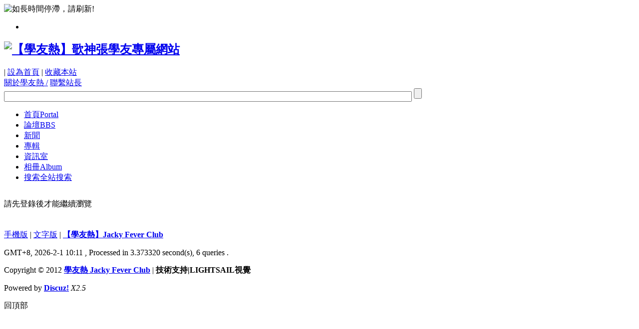

--- FILE ---
content_type: text/html; charset=utf-8
request_url: http://www.jackyclub.com/?130
body_size: 15744
content:
<!DOCTYPE html PUBLIC "-//W3C//DTD XHTML 1.0 Transitional//EN" "http://www.w3.org/TR/xhtml1/DTD/xhtml1-transitional.dtd">
<html xmlns="http://www.w3.org/1999/xhtml">
<head>
<meta http-equiv="Content-Type" content="text/html; charset=utf-8" />
<title>提示信息  【學友熱】歌神張學友專屬網站</title>

<meta name="keywords" content="" />
<meta name="description" content=",【學友熱】歌神張學友專屬網站" />
<meta name="generator" content="Discuz! X2.5" />
<meta name="author" content="Discuz! Team and Comsenz UI Team" />
<meta name="copyright" content="2001-2012 Comsenz Inc." />
<meta name="MSSmartTagsPreventParsing" content="True" />
<meta http-equiv="MSThemeCompatible" content="Yes" />
<base href="http://www.jackyclub.com/" /><link rel="stylesheet" type="text/css" href="data/cache/style_4_common.css?ck5" /><link rel="stylesheet" type="text/css" href="data/cache/style_4_home_follow.css?ck5" /><script type="text/javascript">var STYLEID = '4', STATICURL = 'static/', IMGDIR = 'template/lightsail_yyxy/extend/img', VERHASH = 'ck5', charset = 'utf-8', discuz_uid = '0', cookiepre = '1N1r_2132_', cookiedomain = '', cookiepath = '/', showusercard = '1', attackevasive = '0', disallowfloat = 'usergroups', creditnotice = '1|金幣|', defaultstyle = '', REPORTURL = 'aHR0cDovL3d3dy5qYWNreWNsdWIuY29tLz8xMzA=', SITEURL = 'http://www.jackyclub.com/', JSPATH = 'static/js/';</script>
<script src="static/js/common.js?ck5" type="text/javascript"></script>
<meta name="application-name" content="【學友熱】歌神張學友專屬網站" />
<meta name="msapplication-tooltip" content="【學友熱】歌神張學友專屬網站" />
<meta name="msapplication-task" content="name=首頁;action-uri=http://www.jackyclub.com;icon-uri=http://www.jackyclub.com/template/lightsail_yyxy/extend/img/portal.ico" />
<meta name="msapplication-task" content="name=論壇;action-uri=http://www.jackyclub.com/forum.php;icon-uri=http://www.jackyclub.com/template/lightsail_yyxy/extend/img/bbs.ico" />
<meta name="msapplication-task" content="name=群組;action-uri=http://www.jackyclub.com/group.php;icon-uri=http://www.jackyclub.com/template/lightsail_yyxy/extend/img/group.ico" />
<meta name="msapplication-task" content="name=;action-uri=http://www.jackyclub.com/home.php;icon-uri=http://www.jackyclub.com/template/lightsail_yyxy/extend/img/home.ico" />
<script src="static/js/home.js?ck5" type="text/javascript"></script>
<script src="./template/lightsail_yyxy/extend/js/jquery-1.7.2.min.js" type="text/javascript" type="text/javascript"></script>
<script src="./template/lightsail_yyxy/extend/js/jquery-sticklr-1.4.pack.js" type="text/javascript" type="text/javascript"></script>
<script src="./template/lightsail_yyxy/extend/js/jquery.localscroll-min.js" type="text/javascript" type="text/javascript"></script>
<script src="./template/lightsail_yyxy/extend/js/jquery.ibutton.min.js" type="text/javascript" type="text/javascript"></script>
<script src="./template/lightsail_yyxy/extend/js/jquery.isotope.min.js" type="text/javascript"type="text/javascript"></script>
<script src="./template/lightsail_yyxy/extend/js/jquery.cookies.2.2.0.min.js" type="text/javascript"type="text/javascript"></script>
<script language="javascript">	var jq = jQuery.noConflict();</script>
<SCRIPT LANGUAGE="JavaScript"> 
<!-- Hide 
function killErrors() { 
return true; 
}
window.onerror = killErrors;
// -->
jq(document).ready(function(){ 
var hd = jq(".x_user").height();
jq(".x_user").css({'margin-top': -hd + 'px'});
jq(".x_user").css('display', 'block');
jq("#t_user").change(function() {
if (jq("#t_user").attr("checked")) {
jq(".x_login_up").find("span").stop().animate({opacity: 1}, 0);
jq(".x_user").animate({marginTop: 5}, 520)
} else if (!jq("#t_user").attr("checked")) {
jq(".x_login_up").find("span").stop().animate({opacity: 0}, 300);
jq(".x_user").animate({marginTop: -hd}, 520)}
});
    var bro=jq.browser;
var browserid = jq.cookies.get('browser');
if(browserid ==""){jq.cookies.set( 'browser', '1' );}
if(bro.msie&&(bro.version == "6.0")&&(browserid > 0)) //消滅ie6從我做起！
{   jq("#browser").css ("display","block");
jq("#browser").html("提示：您的瀏覽器過於古董，無法正常瀏覽！請升級為<a href='http://dl.pconline.com.cn/html_2/1/104/id=49581&pn=0.html'>IE8（下載更新）</a><span>關閉提示</span>");}
 else 
{jq("#browser").css("display","none");}	
jq("#browser span").click(function(){
jq("#browser").css("display","none");
jq.cookies.set( 'browser', '-1' );
})

}) 
</script>
<style type="text/css">

</style>
</head>
<body id="nv_home" class="pg_follow" onkeydown="if(event.keyCode==27) return false;">
<div id="xloading"><div class="loadicon"><img src="template/lightsail_yyxy/extend/img/img/loading.gif" title="如長時間停滯，請刷新!"/></div></div>
<div id="append_parent"></div>
<div id="ajaxwaitid"></div>
<div id="browser"></div>
 
 

 
 
 
<!--div菜單-->
<div id="toptb" class="cl"> 
    <div class="wp">
    <div class="y"> 
       
       
       
    </div>
  </div>
</div>
<!--右側快導--> 

<div id="sticky">
  <ul id="example-3" class="sticklr">
    <li> <a href="#" class="icon-login" title="Site switcher"></a>
      <ul id="example-y" style="display: none;">
                <div class="sticky-login"><div class="sticky_l"> 請 <a href="javascript:;" class="xi2" onclick="lsSubmit()"><strong>登錄</strong></a> 後使用快捷導航<br />沒有帳號？<a href="member.php?mod=jackyre" class="xi2 xw1">立即加入</a></div> </div>
              </ul>
    </li>
  </ul>
</div>
 <div id="head">
  <div class="head_a">
    <div class="head_a1"> 
            <h2><a id=limg href="./" title="【學友熱】歌神張學友專屬網站"><img src="template/lightsail_yyxy/extend/img/logo.jpg" alt="【學友熱】歌神張學友專屬網站" border="0" /></a></h2>
      <div class="topx_menu">
        <div class="item">
          <div class="icon_s1"> <a style="margin-left: -6px;" class="link"><span><img src="template/lightsail_yyxy/extend/img/img/top_4.png" alt="" /></span></a>
            <div class="item_content item_a"> 
               
              | <a href="javascript:;"  onclick="setHomepage('http://www.jackyclub.com/');">設為首頁</a> 
               
              | <a href="http://www.jackyclub.com/"  onclick="addFavorite(this.href, '【學友熱】歌神張學友專屬網站');return false;">收藏本站</a> 
               
               
               
              <script type="text/javascript">var _speedMark = new Date();</script> 
            </div>
          </div>
        </div>
        <div class="item">
          <div class="icon_s1 item_a"> <a style="margin-left: -6px;" class="link"><span><img src="template/lightsail_yyxy/extend/img/img/top_3.png" alt="" /></span></a>
            <div class="item_content"> <a href="./forum.php?mod=viewthread&amp;tid=15436">關於學友熱 /</a> <a href="mailto:service@jackyclub.com">聯繫站長</a> </div>
            </div>
        </div>
        <div class="item">
          <div class="icon_s1"> <a  style="margin-left: -6px;"class="link"><span><img src="template/lightsail_yyxy/extend/img/img/top_1.png" alt="" /></span></a>
            <div class="item_content"><form action="https://cse.google.com/" id="cse-search-box">
  <div>
    <input type="hidden" name="cx" value="017377611738507296210:euuoeqvykkk" />
    <input type="hidden" name="ie" value="UTF8" />
    <input type="text" name="q" size="100%"  />
    <input type="submit" name="sa"/>
  </div>
</form>
<script src="https://cse.google.com/cse.js?cx=" type="text/javascript"></script></div>
          </div>
        </div>
      </div>
    </div>
  </div>
  <div class="head_b">
    <div class="head_b1">
      <div id="nv" class="head_b_l">
        <ul>
           
                    <li id="mn_portal" ><a href="http://www.jackyclub.com" hidefocus="true" title="Portal"  >首頁<span>Portal</span></a></li>
           
           
                    <li id="mn_forum" ><a href="http://www.jackyclub.com/forum.php" hidefocus="true" title="BBS"  >論壇<span>BBS</span></a></li>
           
           
                    <li id="mn_N12e2" ><a href="http://www.jackyclub.com/forum.php?mod=forumdisplay&fid=29" hidefocus="true"  >新聞</a></li>
           
           
                    <li id="mn_N5a72" ><a href="twow_novel-novel.html?fid=35&typeid=1" hidefocus="true"  >專輯</a></li>
           
           
           
           
                    <li id="mn_N8ccc" onmouseover="showMenu({'ctrlid':this.id,'ctrlclass':'hover','duration':2})"><a href="info1.html" hidefocus="true"  >資訊室</a></li>
           
           
           
           
           
           
           
           
           
           
           
           
                    <li id="mn_home_13" ><a href="http://www.jackyclub.com/home.php?mod=space&do=album" hidefocus="true" title="Album"  >相冊<span>Album</span></a></li>
           
           
           
           
           
           
           
           
           
           
                    <li id="mn_Nb941" ><a href="https://cse.google.com/?cx=017377611738507296210%3Aeuuoeqvykkk&ie=UTF8&q=%E6%AD%8C%E8%A9%9E&sa=%E9%80%81%E5%87%BA%E6%9F%A5%E8%A9%A2#gsc.tab=0&gsc.q=%E6%AD%8C%E8%A9%9E&gsc.page=1" hidefocus="true" title="全站搜索" target="_blank"  >搜索<span>全站搜索</span></a></li>
           
                  </ul>
         
      </div>
      <div  id="top_login" class="x_login_icon1"  style="display:none;" >
        <ul>
 <span><li><a href="http://g.ap.rdevhost.com/auth1.php?siteid=871774697629&amp;autobind=1">
<img src="http://www.jackyclub.com/jpg/google3.gif" alt="Google 帳號登入"></a></li><li><a href="http://fb.ap.rdevhost.com/auth1.php?siteid=634226341499&amp;autobind=1">
<img src="http://www.jackyclub.com/jpg/fblogin3.gif" alt="Facebook 帳號登入"></a></span></li>
         <!-- <li class="xl_icon"></li>--> 
          <a href="member.php?mod=logging&amp;action=login" onClick="showWindow('login', this.href)"><li class="yy_icon" style="border-left: 1px solid #272727;"><span class="hover" style="display: block;opacity:0;position: relative;cursor: pointer;"></span></a></li>
        </ul>
      </div>
      <div  id="top_user" class="x_login_icon"  style="display:none;" >
        <div id="css_user" class="group">
          <div class="x_login_par" style="float:left; margin-right:5px"></div>
          <input type="checkbox" id="t_user" />
          <div class="x_login_up"> <span class="hover" style="display: block;opacity:0;position: relative;"></span> </div>
          <div class="x_login_par"></div>
        </div>
      </div>
    </div>
  </div>
  <script type="text/javascript"> 
jq(document).ready(function (){ 
  jq("#t_user").iButton(); 
}); 
</script>
   
  <script type="text/javascript">		
   jq(function(){ 
      jq("#top_login").show(); 
         })
  </script>


  </div>
   
   
</div>
<div class="x_both"></div>
<div id="hd" style="height:0px;"> 
   
  <ul class="p_pop h_pop" id="mn_N8ccc_menu" style="display: none"><li><a href="http://www.jackyclub.com/forum.php?mod=forumdisplay&fid=34" hidefocus="true" >『友世紀』</a></li><li><a href="twow_novel-novel.html?fid=35&typeid=1" hidefocus="true" >『友專輯』</a></li><li><a href="http://www.jackyclub.com/forum.php?mod=forumdisplay&fid=36" hidefocus="true" >『友電影』</a></li><li><a href="http://www.jackyclub.com/forum.php?mod=forumdisplay&fid=39" hidefocus="true" >『電視廣播』</a></li></ul>  <div id="mu"> 
     
  </div>
</div>
            <script src="https://cdn.dingxiang-inc.com/ctu-group/captcha-ui/index.js" crossOrigin="anonymous"></script> 
<div id="wp" class="wp" style="overflow:hidden"><div id="ct" class="wp cl w">
<div class="nfl" id="main_succeed" style="display: none">
<div class="f_c altw">
<div class="alert_right">
<p id="succeedmessage"></p>
<p id="succeedlocation" class="alert_btnleft"></p>
<p class="alert_btnleft"><a id="succeedmessage_href">如果您的瀏覽器沒有自動跳轉，請點擊此鏈接</a></p>
</div>
</div>
</div>
<div class="nfl" id="main_message">
<div class="f_c altw">
<div id="messagetext" class="alert_info">
<p>請先登錄後才能繼續瀏覽</p>
</div>
<div id="messagelogin"></div>
<script type="text/javascript">ajaxget('member.php?mod=logging&action=login&infloat=yes&frommessage', 'messagelogin');</script>
</div>
</div>
</div></div>
<div class="x_both"></div>

 
     


<div class="x_bottom_c" id="itemcontent">
  <div class="x_bottom_c1">
    <div id="flk" class="y" style="margin-top:25px">
      <p> 
        <a href="http://www.jackyclub.com/forum.php?mobile=yes" >手機版</a> | <a href="http://www.jackyclub.com/archiver/" >文字版</a> |  
        <strong id="xs_1"><a href="http://www.jackyclub.com/" target="_blank">【學友熱】Jacky Fever Club</a></strong> 
         
         
        &nbsp;&nbsp;<span id="tcss"></span><script type="text/javascript" src="http://tcss.qq.com/ping.js?v=1VERHASH" charset="utf-8"></script><script type="text/javascript" reload="1">pgvMain({"discuzParams":{"r2":"19346213","ui":0,"rt":"home","md":"space","pn":1,"qq":"000"},"extraParams":""});</script><script>
  (function(i,s,o,g,r,a,m){i['GoogleAnalyticsObject']=r;i[r]=i[r]||function(){
  (i[r].q=i[r].q||[]).push(arguments)},i[r].l=1*new Date();a=s.createElement(o),
  m=s.getElementsByTagName(o)[0];a.async=1;a.src=g;m.parentNode.insertBefore(a,m)
  })(window,document,'script','//www.google-analytics.com/analytics.js','ga');

  ga('create', 'UA-16982503-1', 'auto');
  ga('require', 'displayfeatures');
  ga('send', 'pageview');

</script>
<script async src="//pagead2.googlesyndication.com/pagead/js/adsbygoogle.js"></script>
<script>
  (adsbygoogle = window.adsbygoogle || []).push({
    google_ad_client: "ca-pub-2315934691255098",
    enable_page_level_ads: true
  });
</script> 
      </p>
      <p class="xs0"> GMT+8, 2026-2-1 10:11 <span id="debuginfo"> 
        , Processed in 3.373320 second(s), 6 queries 
        . 
         
        </span> </p>
    </div>
    <div id="frt">
      <div class="x_bottom_c2"> Copyright &copy; 2012 <strong><a href="http://www.jackyclub.com" target="_blank">學友熱 Jacky Fever Club</a></strong> | <strong>技術支持|LIGHTSAIL視覺<!-- 版權可以改，但請保留技術支持哦--></strong></div>
      <p>Powered by <strong><a href="http://www.discuz.net" target="_blank">Discuz!</a></strong> <em>X2.5</em></p>
    </div>
     
     
  </div>
</div>
<div id="g_upmine_menu" class="tip tip_3" style="display:none;">
  <div class="tip_c"> 積分 0, 距離下一級還需  積分 </div>
  <div class="tip_horn"></div>
</div>
 
 

 
 

 

 
<script src="home.php?mod=misc&ac=sendmail&rand=1769911917" type="text/javascript"></script> 
 

 

 

 
 
 
  

<div id="x_scroll">
<div class="x_scroll_c" title="返回頂部"></div>
<div class="x_scroll_b"><a   onclick="showWindow('newthread', 'forum.php?mod=post&action=newthread&fid=0')" title="!send_posts!"></a>
</div></div>
<span id="scrolltop" onclick="window.scrollTo('0','0')">回頂部</span> 
<script type="text/javascript">_attachEvent(window, 'scroll', function(){showTopLink();});</script> 
 
<script src="./template/lightsail_yyxy/extend/js/jquery.control.min.js" type="text/javascript" type="text/javascript"></script>
<script type="text/javascript">
jq(function() {
jq(".qq_icon").hover(function() {
  jq(this).find("span").stop().animate({opacity: 1},300);
        },
    function() {
jq(this).find("span").stop().animate({opacity: 0},300);});	
});
jq("#xloading").fadeOut();
</SCRIPT> 
</body></html>

--- FILE ---
content_type: text/html; charset=utf-8
request_url: https://www.google.com/recaptcha/api2/aframe
body_size: 264
content:
<!DOCTYPE HTML><html><head><meta http-equiv="content-type" content="text/html; charset=UTF-8"></head><body><script nonce="yEdh0ma6v-oGt4tZsTvKWA">/** Anti-fraud and anti-abuse applications only. See google.com/recaptcha */ try{var clients={'sodar':'https://pagead2.googlesyndication.com/pagead/sodar?'};window.addEventListener("message",function(a){try{if(a.source===window.parent){var b=JSON.parse(a.data);var c=clients[b['id']];if(c){var d=document.createElement('img');d.src=c+b['params']+'&rc='+(localStorage.getItem("rc::a")?sessionStorage.getItem("rc::b"):"");window.document.body.appendChild(d);sessionStorage.setItem("rc::e",parseInt(sessionStorage.getItem("rc::e")||0)+1);localStorage.setItem("rc::h",'1769911922759');}}}catch(b){}});window.parent.postMessage("_grecaptcha_ready", "*");}catch(b){}</script></body></html>